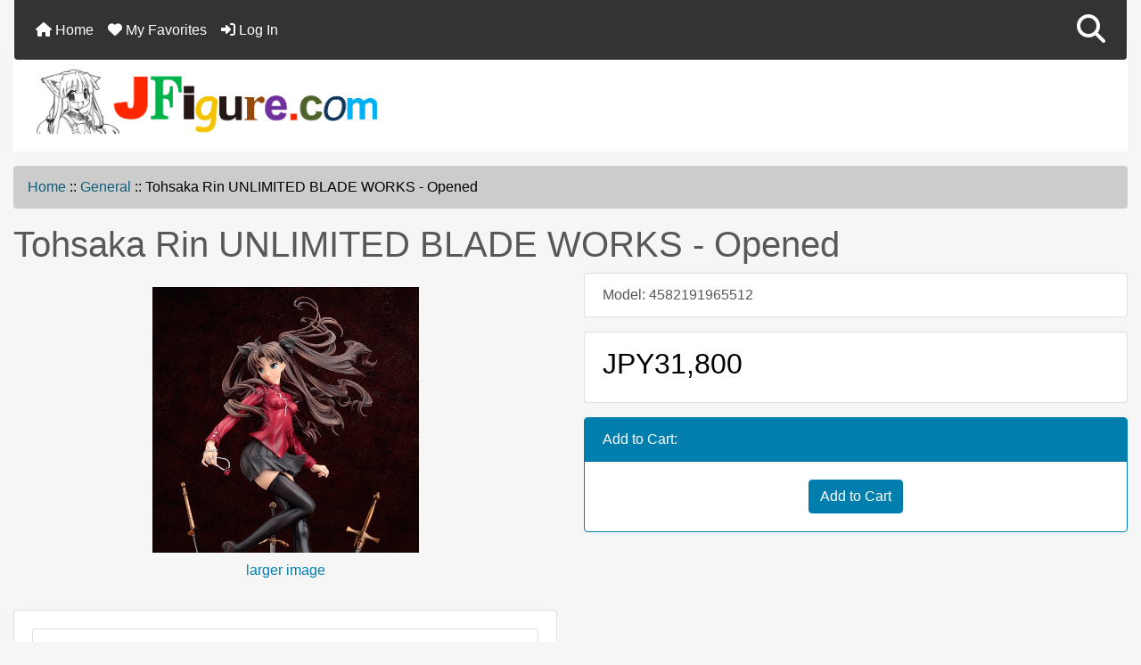

--- FILE ---
content_type: text/html; charset=utf-8
request_url: https://www.jfigure.com/index.php?main_page=product_info&cPath=62&products_id=1510
body_size: 8178
content:
<!DOCTYPE html>
<html dir="ltr" lang="en">
  <head>
	  
<!-- Google tag (gtag.js) -->
<script async src="https://www.googletagmanager.com/gtag/js?id=G-6WZ6VE8MJR"></script>
<script>
  window.dataLayer = window.dataLayer || [];
  function gtag(){dataLayer.push(arguments);}
  gtag('js', new Date());

  gtag('config', 'G-6WZ6VE8MJR');
</script>	  
	  
    <meta charset="utf-8">
    <link rel="preload" href="https://code.jquery.com/jquery-3.7.1.min.js" integrity="sha256-/JqT3SQfawRcv/BIHPThkBvs0OEvtFFmqPF/lYI/Cxo=" crossorigin="anonymous" as="script">
    <link rel="preload" href="https://cdn.jsdelivr.net/npm/bootstrap@4.6.2/dist/css/bootstrap.min.css" integrity="sha384-xOolHFLEh07PJGoPkLv1IbcEPTNtaed2xpHsD9ESMhqIYd0nLMwNLD69Npy4HI+N" crossorigin="anonymous" as="style">
    <link rel="preload" href="https://cdn.jsdelivr.net/npm/bootstrap@4.6.2/dist/js/bootstrap.bundle.min.js" integrity="sha384-Fy6S3B9q64WdZWQUiU+q4/2Lc9npb8tCaSX9FK7E8HnRr0Jz8D6OP9dO5Vg3Q9ct" crossorigin="anonymous" as="script">
    <link rel="preload" href="https://cdnjs.cloudflare.com/ajax/libs/font-awesome/6.5.2/css/fontawesome.min.css" integrity="sha512-UuQ/zJlbMVAw/UU8vVBhnI4op+/tFOpQZVT+FormmIEhRSCnJWyHiBbEVgM4Uztsht41f3FzVWgLuwzUqOObKw==" crossorigin="anonymous" as="style">
    <link rel="preload" href="https://cdnjs.cloudflare.com/ajax/libs/font-awesome/6.5.2/css/solid.min.css" integrity="sha512-Hp+WwK4QdKZk9/W0ViDvLunYjFrGJmNDt6sCflZNkjgvNq9mY+0tMbd6tWMiAlcf1OQyqL4gn2rYp7UsfssZPA==" crossorigin="anonymous" as="style">
    <title>Tohsaka Rin UNLIMITED BLADE WORKS - Opened [4582191965512] - JPY31,800 : JFigure.com, Find a rare one here! 100% authentic.</title>
    <meta name="viewport" content="width=device-width, initial-scale=1, minimum-scale=1, shrink-to-fit=no">
    <meta name="keywords" content="Tohsaka Rin UNLIMITED BLADE WORKS - Opened [4582191965512] Figures preowned, authentic, good condition, customer service, rare items">
    <meta name="description" content="JFigure.com Tohsaka Rin UNLIMITED BLADE WORKS - Opened [4582191965512] - ConditionThis is a pre-owned figure that has been opened and used. The original box or packaging shows damage (e.g., dents, creases, shelf-wear). The figure is complete with all original parts and, based on our inspection, is in good, presentable condition with no immediately noticeable major scratches or stains. While we ">
    <meta name="author" content="JFigure.com">
    <meta name="generator" content="shopping cart program by Zen Cart&reg;, https://www.zen-cart.com eCommerce">
        
    <base href="https://www.jfigure.com/">
          <link href="https://www.jfigure.com/index.php?main_page=product_info&amp;products_id=1510" rel="canonical">
            <link rel="stylesheet" href="https://cdn.jsdelivr.net/npm/bootstrap@4.6.2/dist/css/bootstrap.min.css" integrity="sha384-xOolHFLEh07PJGoPkLv1IbcEPTNtaed2xpHsD9ESMhqIYd0nLMwNLD69Npy4HI+N" crossorigin="anonymous">
    <link rel="stylesheet" href="https://cdnjs.cloudflare.com/ajax/libs/font-awesome/6.5.2/css/fontawesome.min.css" integrity="sha512-UuQ/zJlbMVAw/UU8vVBhnI4op+/tFOpQZVT+FormmIEhRSCnJWyHiBbEVgM4Uztsht41f3FzVWgLuwzUqOObKw==" crossorigin="anonymous">
    <link rel="stylesheet" href="https://cdnjs.cloudflare.com/ajax/libs/font-awesome/6.5.2/css/solid.min.css" integrity="sha512-Hp+WwK4QdKZk9/W0ViDvLunYjFrGJmNDt6sCflZNkjgvNq9mY+0tMbd6tWMiAlcf1OQyqL4gn2rYp7UsfssZPA==" crossorigin="anonymous">
<link href="includes/templates/bootstrap/css/stylesheet.css" rel="stylesheet">
<link href="includes/templates/bootstrap/css/stylesheet_360.css" rel="stylesheet">
<link href="includes/templates/bootstrap/css/stylesheet_361.css" rel="stylesheet">
<link href="includes/templates/bootstrap/css/stylesheet_364.css" rel="stylesheet">
<link href="includes/templates/bootstrap/css/stylesheet_ajax_search.css" rel="stylesheet">
<link href="includes/templates/bootstrap/css/stylesheet_bootstrap.carousel.css" rel="stylesheet">
<link href="includes/templates/bootstrap/css/stylesheet_bootstrap.lightbox.css" rel="stylesheet">
<link href="includes/templates/bootstrap/css/stylesheet_favorites.css" rel="stylesheet">
<link href="includes/templates/bootstrap/css/product_info.css" rel="stylesheet">
<link href="includes/templates/bootstrap/css/print_stylesheet.css" media="print" rel="stylesheet">
<style>
body {
    color: #585858;
    background-color: #f6f6f6;
}
a {
    color: #007faf;
}
a:hover {
    color: #0056b3;
}
.form-control::placeholder,
.required-info,
span.alert {
    color: #0056b3;
}
.alert-info {
            }
.rating {
    background-color: #ffffff;    color: #efa31d;}
.btn {
    color: #ffffff;
    background-color: #007faf;
    border-color: #007faf;
}
.btn:hover {
    color: #0056b3;
    background-color: #ffffff;
    border-color: #0056b3;
}
#headerWrapper {
    background-color: #ffffff;
}
#tagline {
    color: #000000;
}
nav.navbar {
    background-color: #333333;
}
nav.navbar a.nav-link {
    color: #ffffff;
}
nav.navbar a.nav-link:hover {
    color: #cccccc;
    }
nav.navbar .navbar-toggler {
    color: #ffffff;
    background-color: #343a40;
    border-color: #343a40;
}
nav.navbar .navbar-toggler:hover {
    color: #cccccc;
    background-color: #919aa1;
    border-color: #919aa1;
}
nav.navbar .btn {
            }
nav.navbar .btn:hover {
            }
#ezpagesBarHeader {
    background-color: #464646;
}
#ezpagesBarHeader a.nav-link {
    color: #ffffff;
}
#ezpagesBarHeader a.nav-link:hover {
    color: #cccccc;
    background-color: #363636;}
#navCatTabs a {
    color: #ffffff;
    background-color: #007faf;
    border-color: #007faf;}
#navCatTabs a.activeLink {
    background-color: #ad0000;    color: #ffffff;    border-color: #ad0000;}
#navCatTabs a:hover {
    color: #007faf;
    background-color: #ffffff;
    border-color: #007faf;}
#navCatTabs a.activeLink:hover {
    background-color: #ffffff;    color: #ad0000;    border-color: #ad0000;}
#navBreadCrumb ol {
    background-color: #cccccc;
}
#navBreadCrumb li {
    color: #000000;
}
#navBreadCrumb li a {
    color: #115d79;
}
#navBreadCrumb li a:hover {
    color: #003c52;
}
#footerWrapper {
    color: #000000;
    background-color: #ffffff;
}
.legalCopyright,
.legalCopyright a {
    color: #000000;
}
#ezpagesBarFooter {
    background-color: #464646;
}
#ezpagesBarFooter a.nav-link {
    color: #ffffff;
}
#ezpagesBarFooter a.nav-link:hover {
    color: #cccccc;
    background-color: #363636;}
.leftBoxCard,
.rightBoxCard {
    color: #000000;
    background-color: #ffffff;
}
.leftBoxHeading,
.rightBoxHeading {
    color: #ffffff;
    background-color: #585858;
}
.leftBoxHeading a,
.rightBoxHeading a {
    color: #ffffff;
}
.leftBoxHeading a:hover,
.rightBoxHeading a:hover {
    color: #cccccc;
}
#categoriesContent .badge,
#documentcategoriesContent .badge {
    color: #ffffff;
    background-color: #007faf;
}
.leftBoxCard .list-group-item,
.rightBoxCard .list-group-item {
    color: #007faf;
    background-color: #ffffff;
}
.leftBoxCard .list-group-item:hover,
.rightBoxCard .list-group-item:hover {
    color: #003975;
    background-color: #cccccc;
}
.centerBoxContents.card {
    color: #000000;
    background-color: #ffffff;
}
.centerBoxHeading {
    color: #585858;
    background-color: #ffffff;
}
.categoryListBoxContents.card {
    color: #000000;
    background-color: #ffffff;
}
.categoryListBoxContents {
    background-color: #ffffff;
}
.categoryListBoxContents:hover {
    background-color: #efefef;
}
a.page-link {
    color: #000000;
    background-color: #cccccc;
    border-color: #cccccc;
}
a.page-link:hover {
    color: #ffffff;
    background-color: #0099cc;
    border-color: #0099cc;
}
.page-item.active span.page-link {
    color: #ffffff;
    background-color: #007faf;
}
.sideBoxContentItem {
    background-color: #ffffff;
}
.sideBoxContentItem:hover {
    background-color: #cccccc;
}
.centerBoxContents {
    background-color: #ffffff;
}
.centerBoxContents:hover {
    background-color: #efefef;
}
.centerBoxContentsListing:hover {
    background-color: #efefef;
}
.listingProductImage {
    min-width: 0px;
}
.productReviewCard:hover {
    background-color: #efefef;
}
.productBasePrice {
    color: #000000;
}
.normalprice {
    color: #000000;
}
.productSpecialPrice {
    color: #ad0000;
}
.productPriceDiscount {
    color: #ad0000;
}
.productSalePrice {
    color: #ad0000;
}
.productFreePrice {
    color: #0056b3;
}
#addToCart-card-header {
    color: #ffffff;
    background-color: #007faf;
}
#addToCart-card {
    border-color: #007faf;
}
.btn.button_add_selected {
    background: #08c500;
    color: #ffffff;
}
.btn.button_add_selected:hover {
    background: #007e33;
    color:#0056b3;
}
.btn.button_in_cart {
    background: #007faf;
    color: #ffffff;
}
.fa-cart-plus {
    color: #007faf;
}
.btn.button_in_cart:hover {
    background: #ffffff;
    color: #0056b3;
}
a:hover > .fa-cart-plus {
    color: #ffffff;
}
button.button_continue_checkout,
a.button_checkout {
    background-color: #007faf;    color: #ffffff;    border-color: #007faf;}
button.button_continue_checkout:hover,
a.button_checkout:hover {
    background-color: #ffffff;    color: #0056b3;    border-color: #007faf;}
button.button_confirm_order {
    background-color: #ffd814;    color: #0f1111;    border-color: #fcd200;}
button.button_confirm_order:hover {
    background-color: #f7ca00;    color: #0f1111;    border-color: #f2c200;}
#checkoutShippingDefault .progress-bar,
#checkoutPayment .progress-bar,
#checkoutConfirmationDefault .progress-bar,
#checkoutSuccessDefault .progress-bar {
    background-color: #08c500!important;}
button.button_sold_out_sm, button.button_sold_out_sm:hover, button.button_sold_out, button.button_sold_out:hover {
            }
a.carousel-control-prev,
a.carousel-control-next {
    color: #000000;}
a.carousel-control-prev:hover,
a.carousel-control-next:hover {
    color: #000000;}
.banner-carousel .carousel-indicators li {
    background-color: #000000;}
.defaultAddress address {
    background-color: #08c500;    color: #ffffff;}
.card.primary-address {
    border-color: #007faf;}
.card.primary-address > .card-header{
    background-color: #007faf;    color: #ffffff;}
</style>
    <script src="https://code.jquery.com/jquery-3.7.1.min.js" integrity="sha256-/JqT3SQfawRcv/BIHPThkBvs0OEvtFFmqPF/lYI/Cxo=" crossorigin="anonymous"></script>
    <script src="https://cdn.jsdelivr.net/npm/bootstrap@4.6.2/dist/js/bootstrap.bundle.min.js" integrity="sha384-Fy6S3B9q64WdZWQUiU+q4/2Lc9npb8tCaSX9FK7E8HnRr0Jz8D6OP9dO5Vg3Q9ct" crossorigin="anonymous"></script>
<script src="includes/templates/bootstrap/jscript/jscript_google_analytics.js"></script>
<script src="includes/templates/bootstrap/jscript/jscript_zca_bootstrap.js"></script>
<script src="includes/modules/pages/product_info/jscript_textarea_counter.js"></script>

<script src="includes/templates/bootstrap/jscript/ajax_search.min.js" defer></script>

<script src="includes/templates/bootstrap/jscript/jquery.matchHeight.min.js"></script>
<script>
$(document).ready(function() {
    $('.sideBoxContent .carousel-item .card').matchHeight();
});
</script>

<script>
if (typeof zcJS == "undefined" || !zcJS) {
  window.zcJS = { name: 'zcJS', version: '0.1.0.0' };
}

zcJS.ajax = function (options) {
  options.url = options.url.replace("&amp;", unescape("&amp;"));
  var deferred = jQuery.Deferred(function (d) {
      var securityToken = '3cc62c66d28f087bd01f0b22e3d16856';
      var defaults = {
          cache: false,
          type: 'POST',
          traditional: true,
          dataType: 'json',
          timeout: 5000,
          data: jQuery.extend(true,{
            securityToken: securityToken
        }, options.data)
      },
      settings = jQuery.extend(true, {}, defaults, options);
      if (typeof(console.log) == 'function') {
          console.log( settings );
      }

      d.done(settings.success);
      d.fail(settings.error);
      d.done(settings.complete);
      var jqXHRSettings = jQuery.extend(true, {}, settings, {
          success: function (response, textStatus, jqXHR) {
            d.resolve(response, textStatus, jqXHR);
          },
          error: function (jqXHR, textStatus, errorThrown) {
              if (window.console) {
                if (typeof(console.log) == 'function') {
                  console.log(jqXHR);
                }
              }
              d.reject(jqXHR, textStatus, errorThrown);
          },
          complete: d.resolve
      });
      jQuery.ajax(jqXHRSettings);
   }).fail(function(jqXHR, textStatus, errorThrown) {
   var response = jqXHR.getResponseHeader('status');
   var responseHtml = jqXHR.responseText;
   var contentType = jqXHR.getResponseHeader("content-type");
   switch (response)
     {
       case '403 Forbidden':
         var jsonResponse = JSON.parse(jqXHR.responseText);
         var errorType = jsonResponse.errorType;
         switch (errorType)
         {
           case 'ADMIN_BLOCK_WARNING':
           break;
           case 'AUTH_ERROR':
           break;
           case 'SECURITY_TOKEN':
           break;

           default:
             alert('An Internal Error of type '+errorType+' was received while processing an ajax call. The action you requested could not be completed.');
         }
       break;
       default:
        if (jqXHR.status === 200) {
            if (contentType.toLowerCase().indexOf("text/html") >= 0) {
                document.open();
                document.write(responseHtml);
                document.close();
            }
         }
     }
   });

  var promise = deferred.promise();
  return promise;
};
zcJS.timer = function (options) {
  var defaults = {
    interval: 10000,
    startEvent: null,
    intervalEvent: null,
    stopEvent: null

},
  settings = jQuery.extend(true, {}, defaults, options);

  var enabled = new Boolean(false);
  var timerId = 0;
  var mySelf;
  this.Start = function()
  {
      this.enabled = new Boolean(true);

      mySelf = this;
      mySelf.settings = settings;
      if (mySelf.enabled)
      {
          mySelf.timerId = setInterval(
          function()
          {
              if (mySelf.settings.intervalEvent)
              {
                mySelf.settings.intervalEvent(mySelf);
              }
          }, mySelf.settings.interval);
          if (mySelf.settings.startEvent)
          {
            mySelf.settings.startEvent(mySelf);
          }
      }
  };
  this.Stop = function()
  {
    mySelf.enabled = new Boolean(false);
    clearInterval(mySelf.timerId);
    if (mySelf.settings.stopEvent)
    {
      mySelf.settings.stopEvent(mySelf);
    }
  };
};

</script>

<script>
jQuery(document).ready(function() {
    jQuery('form.sidebox-select-form select:required').each(function() {
        var theOptions = '';
        var optGroup = false;
        var isSelected = '';
        jQuery('option', this).each(function() {
            if (jQuery(this).val() == '') {
                optGroup = true;
                theOptions += '<optgroup label="'+jQuery(this).text()+'">';
            } else {
                isSelected = '';
                if (jQuery(this).is(':selected')) {
                    isSelected = ' selected="selected"';
                }
                theOptions += '<option value="'+jQuery(this).val()+'"'+isSelected+'>'+jQuery(this).text()+'</option>';
            }
        });
        if (optGroup === true) {
            theOptions += '</optgroup>';
        }
        jQuery(this).empty().append(theOptions);
        jQuery('optgroup', this).css({'font-style':'normal'});
        if (jQuery('select option:selected', this).length > 0) {
            jQuery(this).siblings('input[type="submit"], button[type="submit"]').attr('disabled', false).css('cursor', 'pointer');
        } else {
            jQuery(this).siblings('input[type="submit"], button[type="submit"]').attr('disabled', true).css('cursor', 'not-allowed');
        }
        jQuery(this).on('change', function() {
            jQuery(this).siblings('input[type="submit"], button[type="submit"]').attr('disabled', false).css('cursor', 'pointer');
        });
    });
});
</script>
<script>
function popupWindow(url) {
  window.open(url,'popupWindow','toolbar=no,location=no,directories=no,status=no,menubar=no,scrollbars=no,resizable=yes,copyhistory=no,width=100,height=100,screenX=150,screenY=150,top=150,left=150')
}
function popupWindowPrice(url) {
  window.open(url,'popupWindow','toolbar=no,location=no,directories=no,status=no,menubar=no,scrollbars=yes,resizable=yes,copyhistory=no,width=600,height=400,screenX=150,screenY=150,top=150,left=150')
}
</script>


    </head>

<body id="productinfoBody">
    <div id="search-wrapper" class="modal fade" role="dialog" aria-labelledby="search-modal-title" aria-hidden="true">
        <div class="modal-dialog">
            <div class="modal-content">
                <div class="modal-body container-fluid">
                    <button type="button" class="close" data-dismiss="modal" aria-label="Close"><i class="fas fa-times"></i></button>
                    <h5 class="modal-title mb-1" id="search-modal-title">What can we help you find?</h5>
                    <div class="form-group">
                        <form class="search-form">
                            <label for="search-input">Search:</label>
                            <input type="text" id="search-input" class="form-control" placeholder="Search here...">
                            <input id="search-page" type="hidden" value="https://www.jfigure.com/index.php?main_page=search_result">
                        </form>
                    </div>
                    <div id="search-content" class="row"></div>
                </div>
            </div>
        </div>
    </div>
<div class="container-fluid" id="header-wrapper">
    <div class="row mb-3">
        <div class="col">
<!--bof-header logo and navigation display-->
<div id="headerWrapper" class="mt-2">
<!--bof-navigation display-->
    <div id="navMainWrapper">
        <div id="navMain">
            <nav class="navbar fixed-top mx-3 navbar-expand-lg rounded-bottom" aria-label="Navigation Bar">
                <button class="navbar-toggler" type="button" data-toggle="collapse" data-target="#navbarSupportedContent" aria-controls="navbarSupportedContent" aria-expanded="false" aria-label="Toggle navigation">
                    <i class="fas fa-bars"></i>
                </button>

                <div class="collapse navbar-collapse" id="navbarSupportedContent">
                    <ul class="navbar-nav mr-auto">
                        <li id="nav-home" class="nav-item" title="Home">
                            <a class="nav-link" href="https://www.jfigure.com/index.php?main_page=index">
                                <i class="fas fa-home"></i> Home                            </a>
                        </li>
                        <li class="nav-item" title="Log In">
                            <a class="nav-link" href="https://www.jfigure.com/index.php?main_page=login">
                                <i class="fas fa-sign-in-alt"></i> Log In                            </a>
                        </li>
<li class="nav-item dropdown d-lg-none">
    <a class="nav-link dropdown-toggle" href="#" id="categoryDropdown" role="button" data-toggle="dropdown" aria-haspopup="true" aria-expanded="false">
        Categories    </a>
    <div class="dropdown-menu" aria-labelledby="categoryDropdown">
        <ul class="m-0 p-0">
            <li><a class="dropdown-item" href="https://www.jfigure.com/index.php?main_page=index&amp;cPath=140">Figures</a></li>
        </ul>
        <div class="dropdown-divider"></div><a class="dropdown-item" href="https://www.jfigure.com/index.php?main_page=products_new">New in Stock ...</a>
    </div>
</li>
<li class="nav-item dropdown d-lg-none">
    <a class="nav-link dropdown-toggle" href="#" id="infoDropdown" role="button" data-toggle="dropdown" aria-haspopup="true" aria-expanded="false">
        Information    </a>
    <div class="dropdown-menu" aria-labelledby="infoDropdown">
        <ul class="m-0 p-0">
            <li><a class="dropdown-item" href="https://www.jfigure.com/index.php?main_page=shippinginfo">FAQ</a></li>
            <li><a class="dropdown-item" href="https://www.jfigure.com/index.php?main_page=privacy">Privacy Notice</a></li>
            <li><a class="dropdown-item" href="https://www.jfigure.com/index.php?main_page=conditions">Terms of Sale</a></li>
            <li><a class="dropdown-item" href="https://www.jfigure.com/index.php?main_page=contact_us">Contact Us</a></li>
            <li><a class="dropdown-item" href="https://www.jfigure.com/index.php?main_page=order_status">Order Status</a></li>
        </ul>
    </div>
</li>
                    </ul>
<ul class="navbar-nav ml-auto">
    <li class="nav-item"><a href="javascript:void(0);" role="button" id="search-icon" class="nav-link" aria-label="Search"><i class="fas fa-2x fa-search"></i></a></li>
</ul>
                </div>
            </nav>
        </div>
    </div>
<!--eof-navigation display-->

<!--bof-branding display-->
<div id="navbar-spacer" class="mt-5 pt-4"></div>    <div id="logoWrapper">
        <div id="logo" class="row align-items-center px-3 pb-3">
            <div class="col-sm-12">
                <a id="hdr-img" class="d-block" href="https://www.jfigure.com/index.php?main_page=index" aria-label="Site Logo">
                    <img src="includes/templates/bootstrap/images/logo-06.png" title="JFigure.com :Find a rare item here! 100% authentic." alt="(image for) JFigure.com :Find a rare item here! 100% authentic." width="400" height="34">                </a>
            </div>
        </div>
    </div>
<!--eof-branding display-->
<!--eof-header logo and navigation display-->

<!--bof-optional categories tabs navigation display-->
<!--eof-optional categories tabs navigation display-->

<!--bof-header ezpage links-->
<!--eof-header ezpage links-->
</div>

        </div>
    </div>
</div>

<div class="container-fluid" id="mainWrapper">
    <div class="row">
        <div class="col-12 col-lg-12">
            <div id="navBreadCrumb">
                <ol class="breadcrumb">
  <li><a href="https://www.jfigure.com/">Home</a></li>  <li><span class="breadcrumb-separator">&nbsp;::&nbsp;</span><a href="https://www.jfigure.com/index.php?main_page=index&amp;cPath=62">General</a></li><li><span class="breadcrumb-separator">&nbsp;::&nbsp;</span>Tohsaka Rin UNLIMITED BLADE WORKS - Opened</li>
                </ol>
            </div>
            <main>
<div id="productInfo" class="centerColumn">
    <form name="cart_quantity" action="https://www.jfigure.com/index.php?main_page=product_info&amp;cPath=62&amp;products_id=1510&amp;action=add_product" method="post" enctype="multipart/form-data"><input type="hidden" name="securityToken" value="3cc62c66d28f087bd01f0b22e3d16856">
    <!--bof Product Name-->
    <h1 id="productInfo-productName" class="productName">Tohsaka Rin UNLIMITED BLADE WORKS - Opened</h1>
    <!--eof Product Name-->

    <div id="productInfo-displayRow" class="row">
       <div id="productInfo-displayColLeft" class="col-sm mb-3">

            <!--bof Main Product Image -->
            <div id="productInfo-productMainImage" class="productMainImage pt-3 text-center">
                <!-- Modal -->
<div class="modal fade image-modal-lg" tabindex="-1" role="dialog" aria-labelledby="myLargeModalLabel" aria-hidden="true" id="image-modal-lg">
    <div class="modal-dialog modal-lg">
        <div class="modal-content">
            <div class="modal-header">
                <h5 class="modal-title" id="myLargeModalLabel">Tohsaka Rin UNLIMITED BLADE WORKS - Opened</h5>
                <button type="button" class="close" data-dismiss="modal" aria-label="Close">
                    <span aria-hidden="true">&times;</span>
                </button>
            </div>
            <div id="productLargeImageModal" class="modal-body"><img src="images/juuhdsfhsr.jpg" title="Tohsaka Rin UNLIMITED BLADE WORKS - Opened" alt="(image for) Tohsaka Rin UNLIMITED BLADE WORKS - Opened" width="522" height="521"></div>
            <div class="modal-footer">
                <button type="button" class="btn btn-secondary" data-dismiss="modal">Close</button>
            </div>
        </div>
    </div>
</div>
<div id="productMainImage">
    <a data-toggle="modal" data-target=".image-modal-lg" href="#image-modal-lg">
        <img src="images/juuhdsfhsr.jpg" title="Tohsaka Rin UNLIMITED BLADE WORKS - Opened" alt="(image for) Tohsaka Rin UNLIMITED BLADE WORKS - Opened" width="299" height="299">        <div class="p-1"></div>
        <span class="imgLink">larger image</span>
    </a>
</div>
            </div>
            <!--eof Main Product Image-->

            <!--bof Additional Product Images -->
            <div id="productInfo-productAdditionalImages" class="productAdditionalImages text-center">
                <div class="p-3"></div>
                <div id="myModal" class="modal fade" role="dialog">
    <div class="modal-dialog">
        <div class="modal-content">
            <div class="modal-body">
                <div class="modal-header">
                    <h5 class="modal-title" id="myModalLabel">Tohsaka Rin UNLIMITED BLADE WORKS - Opened</h5>
                    <button type="button" class="close" data-dismiss="modal" aria-label="Close">
                        <span aria-hidden="true">&times;</span>
                    </button>
                </div>
                <div class="p-2"></div>
                <img class="showimage img-responsive" alt="Modal Additional Images for Tohsaka Rin UNLIMITED BLADE WORKS - Opened" title="Tohsaka Rin UNLIMITED BLADE WORKS - Opened" src="images/juuhdsfhsr_06.jpg">
            </div>
            <div class="modal-footer">
                <button type="button" class="btn btn-default" data-dismiss="modal">Close</button>
            </div>
        </div>
    </div>
</div>
<div class="card mb-3">
    <div class="card-body text-center">
        <div class="card-deck text-center">
                <div class="card p-3 mb-3">
      <a href="javascript:void(0)" class="imageModal"><img src="images/juuhdsfhsr_01.jpg" height="" width="300" id="0" alt="Tohsaka Rin UNLIMITED BLADE WORKS - Opened"><div class="p-1"></div><span class="imgLink">larger image</span></a>
      <noscript><a href="https://www.jfigure.com/index.php?main_page=popup_image_additional&amp;pID=1510&amp;pic=0&amp;products_image_large_additional=images/juuhdsfhsr_01.jpg" target="_blank"><img src="images/juuhdsfhsr_01.jpg" title="Tohsaka Rin UNLIMITED BLADE WORKS - Opened" alt="(image for) Tohsaka Rin UNLIMITED BLADE WORKS - Opened" width="299" height="436"><br><span class="imgLinkAdditional">larger image</span></a></noscript></div>
        </div>
        <div class="card-deck text-center">
                <div class="card p-3 mb-3">
      <a href="javascript:void(0)" class="imageModal"><img src="images/juuhdsfhsr_02.jpg" height="" width="300" id="1" alt="Tohsaka Rin UNLIMITED BLADE WORKS - Opened"><div class="p-1"></div><span class="imgLink">larger image</span></a>
      <noscript><a href="https://www.jfigure.com/index.php?main_page=popup_image_additional&amp;pID=1510&amp;pic=1&amp;products_image_large_additional=images/juuhdsfhsr_02.jpg" target="_blank"><img src="images/juuhdsfhsr_02.jpg" title="Tohsaka Rin UNLIMITED BLADE WORKS - Opened" alt="(image for) Tohsaka Rin UNLIMITED BLADE WORKS - Opened" width="299" height="436"><br><span class="imgLinkAdditional">larger image</span></a></noscript></div>
        </div>
        <div class="card-deck text-center">
                <div class="card p-3 mb-3">
      <a href="javascript:void(0)" class="imageModal"><img src="images/juuhdsfhsr_03.jpg" height="" width="300" id="2" alt="Tohsaka Rin UNLIMITED BLADE WORKS - Opened"><div class="p-1"></div><span class="imgLink">larger image</span></a>
      <noscript><a href="https://www.jfigure.com/index.php?main_page=popup_image_additional&amp;pID=1510&amp;pic=2&amp;products_image_large_additional=images/juuhdsfhsr_03.jpg" target="_blank"><img src="images/juuhdsfhsr_03.jpg" title="Tohsaka Rin UNLIMITED BLADE WORKS - Opened" alt="(image for) Tohsaka Rin UNLIMITED BLADE WORKS - Opened" width="299" height="436"><br><span class="imgLinkAdditional">larger image</span></a></noscript></div>
        </div>
        <div class="card-deck text-center">
                <div class="card p-3 mb-3">
      <a href="javascript:void(0)" class="imageModal"><img src="images/juuhdsfhsr_04.jpg" height="" width="300" id="3" alt="Tohsaka Rin UNLIMITED BLADE WORKS - Opened"><div class="p-1"></div><span class="imgLink">larger image</span></a>
      <noscript><a href="https://www.jfigure.com/index.php?main_page=popup_image_additional&amp;pID=1510&amp;pic=3&amp;products_image_large_additional=images/juuhdsfhsr_04.jpg" target="_blank"><img src="images/juuhdsfhsr_04.jpg" title="Tohsaka Rin UNLIMITED BLADE WORKS - Opened" alt="(image for) Tohsaka Rin UNLIMITED BLADE WORKS - Opened" width="299" height="436"><br><span class="imgLinkAdditional">larger image</span></a></noscript></div>
        </div>
        <div class="card-deck text-center">
                <div class="card p-3 mb-3">
      <a href="javascript:void(0)" class="imageModal"><img src="images/juuhdsfhsr_05.jpg" height="" width="300" id="4" alt="Tohsaka Rin UNLIMITED BLADE WORKS - Opened"><div class="p-1"></div><span class="imgLink">larger image</span></a>
      <noscript><a href="https://www.jfigure.com/index.php?main_page=popup_image_additional&amp;pID=1510&amp;pic=4&amp;products_image_large_additional=images/juuhdsfhsr_05.jpg" target="_blank"><img src="images/juuhdsfhsr_05.jpg" title="Tohsaka Rin UNLIMITED BLADE WORKS - Opened" alt="(image for) Tohsaka Rin UNLIMITED BLADE WORKS - Opened" width="299" height="436"><br><span class="imgLinkAdditional">larger image</span></a></noscript></div>
        </div>
        <div class="card-deck text-center">
                <div class="card p-3 mb-3">
      <a href="javascript:void(0)" class="imageModal"><img src="images/juuhdsfhsr_06.jpg" height="" width="300" id="5" alt="Tohsaka Rin UNLIMITED BLADE WORKS - Opened"><div class="p-1"></div><span class="imgLink">larger image</span></a>
      <noscript><a href="https://www.jfigure.com/index.php?main_page=popup_image_additional&amp;pID=1510&amp;pic=5&amp;products_image_large_additional=images/juuhdsfhsr_06.jpg" target="_blank"><img src="images/juuhdsfhsr_06.jpg" title="Tohsaka Rin UNLIMITED BLADE WORKS - Opened" alt="(image for) Tohsaka Rin UNLIMITED BLADE WORKS - Opened" width="299" height="436"><br><span class="imgLinkAdditional">larger image</span></a></noscript></div>
        </div>
    </div>
</div>
            </div>
            <!--eof Additional Product Images -->

            <!--bof Product description -->
            <div id="productInfo-productDescription" class="productDescription mb-3">
                <h5>Condition</h5>This is a pre-owned figure that has been opened and used. <br>The original box or packaging shows damage (e.g., dents, creases, shelf-wear). The figure is complete with all original parts and, based on our inspection, is in good, presentable condition with no immediately noticeable major scratches or stains. While we have inspected the figure carefully, it is possible for minor imperfections or damages to have been missed. If you require a figure in perfect, factory-fresh condition, please refrain from purchasing this item.<font color="red"></font><br><br><h5>Shipping Information</h5>Click the <button class="button button_in_cart">Add to Cart</button> button and fill in your Country, State/Province, and ZIP code. The actual costs for different shipping methods will then be quoted for your review.<br><br><h5>Product Images</h5>The images displayed above are stock photos and do not represent the actual product currently in stock. We are unable to send photos of the specific physical product. Sorry but we will appreciate your understanding.<br><br><h5>Bonus Parts</h5>Unless explicitly mentioned in the product description, any bonus parts (such as posters, illustration cards, etc.) are **not included**.<br><br>For general questions and assistance, please refer to our <a href="index.php?main_page=shippinginfo"><b>FAQ</b></a> page.            </div>
            <!--eof Product description -->

            <!--bof Reviews button and count-->
            <!--eof Reviews button and count -->
        </div>

        <div id="productInfo-displayColRight"  class="col-sm mb-3">
            <!--bof Product details list  -->
            <ul id="productInfo-productDetailsList" class="productDetailsList list-group mb-3">
                <li class="list-group-item">Model: 4582191965512</li>
                
                
                
            </ul>
            <!--eof Product details list -->
            <!--bof Attributes Module -->
            <!--eof Attributes Module -->
            <!--bof products price bottom card-->
            <div id="productsPriceBottom-card" class="card mb-3">
                <div id="productsPriceBottom-card-body" class="card-body p-3">
                    <h2 id="productsPriceBottom-productPriceBottomPrice" class="productPriceBottomPrice">
                        <span class="mx-auto w-100 p-1 productBasePrice">JPY31,800</span>                    </h2>
                </div>
            </div>
            <!--eof products price bottom card-->
            <!--bof Add to Cart Box -->
            <!--bof add to cart card-->
            <div id="addToCart-card" class="card mb-3">
                <div id="addToCart-card-header" class="card-header">Add to Cart: </div>
                <div id="cartAdd" class="card-body text-center">
                    <input type="hidden" name="cart_quantity" value="1"><input type="hidden" name="products_id" value="1510"><button type="submit" class="btn button_in_cart">Add to Cart</button>                </div>
            </div>
            <!--eof add to cart card-->
            <!--eof Add to Cart Box-->
        </div>
    </div>

    <div id="productInfo-moduledDisplayRow" class="row">
        <!--bof Products Manufacturer Info Module-->
        <div id="productInfo-moduleDisplayColRight" class="col-sm">
            <div id="manufacturerInfo-centerBoxContents" class="card mb-3 text-center">
    <h4 id="manufacturerInfo-centerBoxHeading" class="centerBoxHeading card-header">Manufacturer</h4>
    <div id="manufacturerInfo-card-body" class="card-body p-3 text-center">
        <div class="text-center mb-3">Good Smile Company</div>
        <ul class="list-group">
            <li class="list-group-item">
                <a href="https://www.jfigure.com/index.php?main_page=index&amp;manufacturers_id=35">
                    Other products                </a>
            </li>
        </ul>
    </div>
</div>
        </div>
        <!--eof Products Manufacturer Info Module-->
<!-- bof Ask a Question -->
<br>

<span id="productQuestions" class="col-sm">
    <a class="p-2 btn button_ask_a_question" href="https://www.jfigure.com/index.php?main_page=ask_a_question&amp;pid=1510">Ask a Question</a></span>


<!-- eof Ask a Question -->
<div id="prod-add-favorite" class="col-sm"><button type="submit" class="btn add_to_favorites" name="add_favorite_x">Add to My Favorites</button></div></div>

    <!--bof Product date added/available-->

<!--eof Product date added/available -->

<!--bof Product URL -->
<!--eof Product URL -->
<!--bof also purchased products module-->

<div class="card mb-3 centerBoxWrapper" id="also-purchased">
<p id="alsoPurchasedCenterbox-card-header" class="centerBoxHeading card-header h3">Customers who bought this product also purchased...</p>    <div class="card-body text-center" id="also-purchased-card-body">
        <div class="card-deck text-center">
                <div class="centerBoxContents card mb-3 p-3 text-center"><div class="centerBoxContentsItem-image text-center"><a href="https://www.jfigure.com/index.php?main_page=product_info&amp;products_id=2189" title="Suruga Kanbaru 1/8 - Opened"><img src="images/kanagu5e4e.jpg" title="Suruga Kanbaru 1/8 - Opened" alt="(image for) Suruga Kanbaru 1/8 - Opened" width="299" height="299"></a></div><div class="centerBoxContentsItem-name text-center"><a href="https://www.jfigure.com/index.php?main_page=product_info&amp;products_id=2189">Suruga Kanbaru 1/8 - Opened</a></div><div class="centerBoxContentsItem-price text-center"><span class="mx-auto w-100 p-1 productBasePrice">JPY20,500</span></div></div>
                <div class="centerBoxContents card mb-3 p-3 text-center"><div class="centerBoxContentsItem-image text-center"><a href="https://www.jfigure.com/index.php?main_page=product_info&amp;products_id=5029" title="Miki Sayaka - 1/8 - Opened"><img src="images/sayaka6467f3.jpg" title="Miki Sayaka - 1/8 - Opened" alt="(image for) Miki Sayaka - 1/8 - Opened" width="300" height="300"></a></div><div class="centerBoxContentsItem-name text-center"><a href="https://www.jfigure.com/index.php?main_page=product_info&amp;products_id=5029">Miki Sayaka - 1/8 - Opened</a></div><div class="centerBoxContentsItem-price text-center"><span class="mx-auto w-100 p-1 productBasePrice">JPY34,700</span></div></div>
                <div class="centerBoxContents card mb-3 p-3 text-center"><div class="centerBoxContentsItem-image text-center"><a href="https://www.jfigure.com/index.php?main_page=product_info&amp;products_id=4219" title="WISTERIA Yoru no Majo Lilith - Unopened"><img src="images/09b8e4f36a2118fc980dcecb6efde407.jpg" title="WISTERIA Yoru no Majo Lilith - Unopened" alt="(image for) WISTERIA Yoru no Majo Lilith - Unopened" width="300" height="300"></a></div><div class="centerBoxContentsItem-name text-center"><a href="https://www.jfigure.com/index.php?main_page=product_info&amp;products_id=4219">WISTERIA Yoru no Majo Lilith - Unopened</a></div><div class="centerBoxContentsItem-price text-center"><span class="mx-auto w-100 p-1 productBasePrice">JPY51,900</span></div></div>
        </div>
    </div>
</div>

<!--eof also purchased products module-->

<!--bof Prev/Next bottom position -->
    <div id="productInfo-productPrevNextBottom" class="productPrevNextBottom">
        <div id="productsNextPrevious" class="text-center">
    <div id="productsNextPrevious-topNumber" class="topNumber col-sm">
        Product 463/528    </div>

    <div class="d-none d-sm-block" role="group">
        <a class="p-2 btn button_prev mr-2" href="https://www.jfigure.com/index.php?main_page=product_info&amp;cPath=62&amp;products_id=5022">
            Previous        </a>
        <a class="p-2 btn button_return_to_product_list mr-2" href="https://www.jfigure.com/index.php?main_page=index&amp;cPath=62">
            Return to the Product List        </a>
        <a class="p-2 btn button_next" href="https://www.jfigure.com/index.php?main_page=product_info&amp;cPath=62&amp;products_id=1997">
            Next        </a>
    </div>

    <div class="btn-group d-block d-sm-none" role="group">
        <a class="p-2" href="https://www.jfigure.com/index.php?main_page=product_info&amp;cPath=62&amp;products_id=5022">
            <span class="btn btn-primary"><i class="fas fa-angle-left" title="Previous"></i></span>
        </a>
        <a class="p-2 btn button_return_to_product_list" href="https://www.jfigure.com/index.php?main_page=index&amp;cPath=62">
            Return to the Product List        </a>
        <a class="p-2" href="https://www.jfigure.com/index.php?main_page=product_info&amp;cPath=62&amp;products_id=1997">
            <span class="btn btn-primary"><i class="fas fa-angle-right" title="Next"></i></span>
        </a>
    </div>
</div>
    </div>
<!--eof Prev/Next bottom position -->

    <!--bof Form close-->
    </form>    <!--bof Form close-->
</div>
            </main>
        </div>
    </div>
</div>

<div class="container-fluid" id="footer-wrapper">
    <div class="row mt-3">
        <div class="col">


<div id="footerWrapper">

<!--bof-navigation display -->

<div id="ezpagesBarFooter" class="ezpagesBar rounded">
<ul class="nav nav-pills">
  <li class="nav-item"><a class="nav-link" href="https://www.jfigure.com/index.php?main_page=about_us">About Us</a></li>
  <li class="nav-item"><a class="nav-link" href="https://www.jfigure.com/index.php?main_page=contact_us">Contact Us</a></li>
  <li class="nav-item"><a class="nav-link" href="https://www.jfigure.com/index.php?main_page=shippinginfo">FAQ</a></li>
  <li class="nav-item"><a class="nav-link" href="https://www.jfigure.com/index.php?main_page=conditions">Terms of Sale</a></li>
  <li class="nav-item"><a class="nav-link" href="https://www.jfigure.com/index.php?main_page=page&amp;id=37">How We Pack</a></li>
</ul>
</div>
<!--eof-navigation display -->

<!--bof-ip address display -->
<!--eof-ip address display -->

<!--bof-banner #5 display -->
<!--eof-banner #5 display -->

<!--bof- site copyright display -->
<div id="siteinfoLegal" class="legalCopyright my-3 text-center">Copyright &copy; 2025&nbsp;JFigure.com &nbsp;<br>Licence No. 302202215179<br> Tokyo Metropolitan Public Safety Commission</div>
<!--eof- site copyright display -->


</div>

        </div>
    </div>

<!--bof- banner #6 display -->
<!--eof- banner #6 display -->
<script>
jQuery(document).ready(function(){
    jQuery('#navbarSupportedContent > ul:first-child > li:first-child').after('<li class="nav-item"><a class="nav-link" href="https://www.jfigure.com/index.php?main_page=favorites"><i class="fas fa-heart"></i> My Favorites</a></li>');
});
</script>
    <a href="#" id="back-to-top" class="btn" title="Back to top" aria-label="Back to top" role="button"><i aria-hidden="true" class="fas fa-chevron-circle-up"></i></a>
</div>
</body>
</html>


--- FILE ---
content_type: text/css
request_url: https://www.jfigure.com/includes/templates/bootstrap/css/product_info.css
body_size: 248
content:
/*
* Age verification (masking)
* 'Ask a Question','Add to Favorite' button
*/

.agegate_modal {
    position:fixed;
    display:none;
    z-index:9999;
    top:40%;
    left:50%;
    width:400px;
    margin:-120px 0 0 -220px;
    padding:20px;
    text-align:center;
}
.agegate_modal p { margin-bottom:10px; }
.agegate_modal a { cursor:pointer; }
img.warning { width:100px; height:100px; }
.close_modal{
    font-size:1.5rem;
    font-weight:bold;
    text-align:center;
    margin-top:2rem;
    color:#05a5cb;
    text-decoration: underline;
    display: inline-block;
    
}
.exit {
    font-size:1.5rem;
    font-weight:bold;
    text-align:center;
    margin-top:2rem;
    margin-left:4rem;
    color:#05a5cb;
    text-decoration: underline;
    display: inline-block;
    
}

.btn.button_ask_a_question { display:block; margin-bottom: 1rem; background-color:#ffffff; border-color:#cccccc; color:#007faf; }
.btn.add_to_favorites{ display:block; margin-bottom: 1rem; width:100%; background-color:#ffffff; border-color:#cccccc; color:#007faf; }


--- FILE ---
content_type: application/javascript
request_url: https://www.jfigure.com/includes/templates/bootstrap/jscript/jscript_google_analytics.js
body_size: 95
content:
<!-- Google tag (gtag.js) -->
<script async src="https://www.googletagmanager.com/gtag/js?id=G-6WZ6VE8MJR"></script>
<script>
  window.dataLayer = window.dataLayer || [];
  function gtag(){dataLayer.push(arguments);}
  gtag('js', new Date());

  gtag('config', 'G-6WZ6VE8MJR');
</script>